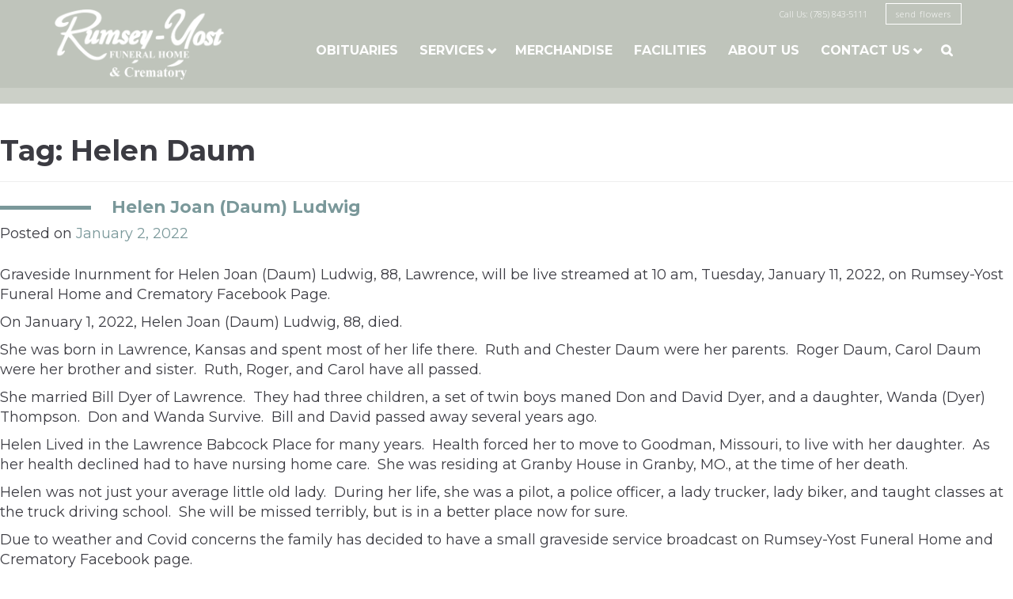

--- FILE ---
content_type: text/html; charset=UTF-8
request_url: https://rumsey-yost.com/tag/helen-daum/
body_size: 8668
content:
<!DOCTYPE html>
<html lang="en-US">
<head>
<meta charset="UTF-8">
<meta name="viewport" content="width=device-width, initial-scale=1">
<link rel="apple-touch-icon" href="" />
<link rel="icon" type="image/png" href="https://rumsey-yost.com/wp-content/uploads/2016/04/favicon.png" />
<link rel="profile" href="http://gmpg.org/xfn/11">
<link rel="pingback" href="https://rumsey-yost.com/xmlrpc.php">
<link rel="stylesheet" href="https://maxcdn.bootstrapcdn.com/font-awesome/4.5.0/css/font-awesome.min.css">
<meta name='robots' content='index, follow, max-image-preview:large, max-snippet:-1, max-video-preview:-1' />
	<style>img:is([sizes="auto" i], [sizes^="auto," i]) { contain-intrinsic-size: 3000px 1500px }</style>
	
	<!-- This site is optimized with the Yoast SEO plugin v26.8 - https://yoast.com/product/yoast-seo-wordpress/ -->
	<title>Helen Daum Archives - Rumsey-Yost Funeral Home &amp; Crematory Inc.</title>
	<link rel="canonical" href="https://rumsey-yost.com/tag/helen-daum/" />
	<meta property="og:locale" content="en_US" />
	<meta property="og:type" content="article" />
	<meta property="og:title" content="Helen Daum Archives - Rumsey-Yost Funeral Home &amp; Crematory Inc." />
	<meta property="og:url" content="https://rumsey-yost.com/tag/helen-daum/" />
	<meta property="og:site_name" content="Rumsey-Yost Funeral Home &amp; Crematory Inc." />
	<meta name="twitter:card" content="summary_large_image" />
	<script type="application/ld+json" class="yoast-schema-graph">{"@context":"https://schema.org","@graph":[{"@type":"CollectionPage","@id":"https://rumsey-yost.com/tag/helen-daum/","url":"https://rumsey-yost.com/tag/helen-daum/","name":"Helen Daum Archives - Rumsey-Yost Funeral Home &amp; Crematory Inc.","isPartOf":{"@id":"https://rumsey-yost.com/#website"},"breadcrumb":{"@id":"https://rumsey-yost.com/tag/helen-daum/#breadcrumb"},"inLanguage":"en-US"},{"@type":"BreadcrumbList","@id":"https://rumsey-yost.com/tag/helen-daum/#breadcrumb","itemListElement":[{"@type":"ListItem","position":1,"name":"Home","item":"https://rumsey-yost.com/"},{"@type":"ListItem","position":2,"name":"Helen Daum"}]},{"@type":"WebSite","@id":"https://rumsey-yost.com/#website","url":"https://rumsey-yost.com/","name":"Rumsey-Yost Funeral Home &amp; Crematory Inc.","description":"","publisher":{"@id":"https://rumsey-yost.com/#organization"},"potentialAction":[{"@type":"SearchAction","target":{"@type":"EntryPoint","urlTemplate":"https://rumsey-yost.com/?s={search_term_string}"},"query-input":{"@type":"PropertyValueSpecification","valueRequired":true,"valueName":"search_term_string"}}],"inLanguage":"en-US"},{"@type":"Organization","@id":"https://rumsey-yost.com/#organization","name":"Rumsey-Yost Funeral Home & Crematory","url":"https://rumsey-yost.com/","logo":{"@type":"ImageObject","inLanguage":"en-US","@id":"https://rumsey-yost.com/#/schema/logo/image/","url":"https://rumsey-yost.com/wp-content/uploads/2016/06/image001.png","contentUrl":"https://rumsey-yost.com/wp-content/uploads/2016/06/image001.png","width":762,"height":216,"caption":"Rumsey-Yost Funeral Home & Crematory"},"image":{"@id":"https://rumsey-yost.com/#/schema/logo/image/"}}]}</script>
	<!-- / Yoast SEO plugin. -->


<link rel='dns-prefetch' href='//fonts.googleapis.com' />
<link rel="alternate" type="application/rss+xml" title="Rumsey-Yost Funeral Home &amp; Crematory Inc. &raquo; Feed" href="https://rumsey-yost.com/feed/" />
<link rel="alternate" type="application/rss+xml" title="Rumsey-Yost Funeral Home &amp; Crematory Inc. &raquo; Comments Feed" href="https://rumsey-yost.com/comments/feed/" />
<link rel="alternate" type="application/rss+xml" title="Rumsey-Yost Funeral Home &amp; Crematory Inc. &raquo; Helen Daum Tag Feed" href="https://rumsey-yost.com/tag/helen-daum/feed/" />
<script type="text/javascript">
/* <![CDATA[ */
window._wpemojiSettings = {"baseUrl":"https:\/\/s.w.org\/images\/core\/emoji\/15.0.3\/72x72\/","ext":".png","svgUrl":"https:\/\/s.w.org\/images\/core\/emoji\/15.0.3\/svg\/","svgExt":".svg","source":{"concatemoji":"https:\/\/rumsey-yost.com\/wp-includes\/js\/wp-emoji-release.min.js?ver=6.7.2"}};
/*! This file is auto-generated */
!function(i,n){var o,s,e;function c(e){try{var t={supportTests:e,timestamp:(new Date).valueOf()};sessionStorage.setItem(o,JSON.stringify(t))}catch(e){}}function p(e,t,n){e.clearRect(0,0,e.canvas.width,e.canvas.height),e.fillText(t,0,0);var t=new Uint32Array(e.getImageData(0,0,e.canvas.width,e.canvas.height).data),r=(e.clearRect(0,0,e.canvas.width,e.canvas.height),e.fillText(n,0,0),new Uint32Array(e.getImageData(0,0,e.canvas.width,e.canvas.height).data));return t.every(function(e,t){return e===r[t]})}function u(e,t,n){switch(t){case"flag":return n(e,"\ud83c\udff3\ufe0f\u200d\u26a7\ufe0f","\ud83c\udff3\ufe0f\u200b\u26a7\ufe0f")?!1:!n(e,"\ud83c\uddfa\ud83c\uddf3","\ud83c\uddfa\u200b\ud83c\uddf3")&&!n(e,"\ud83c\udff4\udb40\udc67\udb40\udc62\udb40\udc65\udb40\udc6e\udb40\udc67\udb40\udc7f","\ud83c\udff4\u200b\udb40\udc67\u200b\udb40\udc62\u200b\udb40\udc65\u200b\udb40\udc6e\u200b\udb40\udc67\u200b\udb40\udc7f");case"emoji":return!n(e,"\ud83d\udc26\u200d\u2b1b","\ud83d\udc26\u200b\u2b1b")}return!1}function f(e,t,n){var r="undefined"!=typeof WorkerGlobalScope&&self instanceof WorkerGlobalScope?new OffscreenCanvas(300,150):i.createElement("canvas"),a=r.getContext("2d",{willReadFrequently:!0}),o=(a.textBaseline="top",a.font="600 32px Arial",{});return e.forEach(function(e){o[e]=t(a,e,n)}),o}function t(e){var t=i.createElement("script");t.src=e,t.defer=!0,i.head.appendChild(t)}"undefined"!=typeof Promise&&(o="wpEmojiSettingsSupports",s=["flag","emoji"],n.supports={everything:!0,everythingExceptFlag:!0},e=new Promise(function(e){i.addEventListener("DOMContentLoaded",e,{once:!0})}),new Promise(function(t){var n=function(){try{var e=JSON.parse(sessionStorage.getItem(o));if("object"==typeof e&&"number"==typeof e.timestamp&&(new Date).valueOf()<e.timestamp+604800&&"object"==typeof e.supportTests)return e.supportTests}catch(e){}return null}();if(!n){if("undefined"!=typeof Worker&&"undefined"!=typeof OffscreenCanvas&&"undefined"!=typeof URL&&URL.createObjectURL&&"undefined"!=typeof Blob)try{var e="postMessage("+f.toString()+"("+[JSON.stringify(s),u.toString(),p.toString()].join(",")+"));",r=new Blob([e],{type:"text/javascript"}),a=new Worker(URL.createObjectURL(r),{name:"wpTestEmojiSupports"});return void(a.onmessage=function(e){c(n=e.data),a.terminate(),t(n)})}catch(e){}c(n=f(s,u,p))}t(n)}).then(function(e){for(var t in e)n.supports[t]=e[t],n.supports.everything=n.supports.everything&&n.supports[t],"flag"!==t&&(n.supports.everythingExceptFlag=n.supports.everythingExceptFlag&&n.supports[t]);n.supports.everythingExceptFlag=n.supports.everythingExceptFlag&&!n.supports.flag,n.DOMReady=!1,n.readyCallback=function(){n.DOMReady=!0}}).then(function(){return e}).then(function(){var e;n.supports.everything||(n.readyCallback(),(e=n.source||{}).concatemoji?t(e.concatemoji):e.wpemoji&&e.twemoji&&(t(e.twemoji),t(e.wpemoji)))}))}((window,document),window._wpemojiSettings);
/* ]]> */
</script>
<style id='wp-emoji-styles-inline-css' type='text/css'>

	img.wp-smiley, img.emoji {
		display: inline !important;
		border: none !important;
		box-shadow: none !important;
		height: 1em !important;
		width: 1em !important;
		margin: 0 0.07em !important;
		vertical-align: -0.1em !important;
		background: none !important;
		padding: 0 !important;
	}
</style>
<link rel='stylesheet' id='wp-block-library-css' href='https://rumsey-yost.com/wp-includes/css/dist/block-library/style.min.css?ver=6.7.2' type='text/css' media='all' />
<style id='classic-theme-styles-inline-css' type='text/css'>
/*! This file is auto-generated */
.wp-block-button__link{color:#fff;background-color:#32373c;border-radius:9999px;box-shadow:none;text-decoration:none;padding:calc(.667em + 2px) calc(1.333em + 2px);font-size:1.125em}.wp-block-file__button{background:#32373c;color:#fff;text-decoration:none}
</style>
<style id='global-styles-inline-css' type='text/css'>
:root{--wp--preset--aspect-ratio--square: 1;--wp--preset--aspect-ratio--4-3: 4/3;--wp--preset--aspect-ratio--3-4: 3/4;--wp--preset--aspect-ratio--3-2: 3/2;--wp--preset--aspect-ratio--2-3: 2/3;--wp--preset--aspect-ratio--16-9: 16/9;--wp--preset--aspect-ratio--9-16: 9/16;--wp--preset--color--black: #000000;--wp--preset--color--cyan-bluish-gray: #abb8c3;--wp--preset--color--white: #ffffff;--wp--preset--color--pale-pink: #f78da7;--wp--preset--color--vivid-red: #cf2e2e;--wp--preset--color--luminous-vivid-orange: #ff6900;--wp--preset--color--luminous-vivid-amber: #fcb900;--wp--preset--color--light-green-cyan: #7bdcb5;--wp--preset--color--vivid-green-cyan: #00d084;--wp--preset--color--pale-cyan-blue: #8ed1fc;--wp--preset--color--vivid-cyan-blue: #0693e3;--wp--preset--color--vivid-purple: #9b51e0;--wp--preset--gradient--vivid-cyan-blue-to-vivid-purple: linear-gradient(135deg,rgba(6,147,227,1) 0%,rgb(155,81,224) 100%);--wp--preset--gradient--light-green-cyan-to-vivid-green-cyan: linear-gradient(135deg,rgb(122,220,180) 0%,rgb(0,208,130) 100%);--wp--preset--gradient--luminous-vivid-amber-to-luminous-vivid-orange: linear-gradient(135deg,rgba(252,185,0,1) 0%,rgba(255,105,0,1) 100%);--wp--preset--gradient--luminous-vivid-orange-to-vivid-red: linear-gradient(135deg,rgba(255,105,0,1) 0%,rgb(207,46,46) 100%);--wp--preset--gradient--very-light-gray-to-cyan-bluish-gray: linear-gradient(135deg,rgb(238,238,238) 0%,rgb(169,184,195) 100%);--wp--preset--gradient--cool-to-warm-spectrum: linear-gradient(135deg,rgb(74,234,220) 0%,rgb(151,120,209) 20%,rgb(207,42,186) 40%,rgb(238,44,130) 60%,rgb(251,105,98) 80%,rgb(254,248,76) 100%);--wp--preset--gradient--blush-light-purple: linear-gradient(135deg,rgb(255,206,236) 0%,rgb(152,150,240) 100%);--wp--preset--gradient--blush-bordeaux: linear-gradient(135deg,rgb(254,205,165) 0%,rgb(254,45,45) 50%,rgb(107,0,62) 100%);--wp--preset--gradient--luminous-dusk: linear-gradient(135deg,rgb(255,203,112) 0%,rgb(199,81,192) 50%,rgb(65,88,208) 100%);--wp--preset--gradient--pale-ocean: linear-gradient(135deg,rgb(255,245,203) 0%,rgb(182,227,212) 50%,rgb(51,167,181) 100%);--wp--preset--gradient--electric-grass: linear-gradient(135deg,rgb(202,248,128) 0%,rgb(113,206,126) 100%);--wp--preset--gradient--midnight: linear-gradient(135deg,rgb(2,3,129) 0%,rgb(40,116,252) 100%);--wp--preset--font-size--small: 13px;--wp--preset--font-size--medium: 20px;--wp--preset--font-size--large: 36px;--wp--preset--font-size--x-large: 42px;--wp--preset--spacing--20: 0.44rem;--wp--preset--spacing--30: 0.67rem;--wp--preset--spacing--40: 1rem;--wp--preset--spacing--50: 1.5rem;--wp--preset--spacing--60: 2.25rem;--wp--preset--spacing--70: 3.38rem;--wp--preset--spacing--80: 5.06rem;--wp--preset--shadow--natural: 6px 6px 9px rgba(0, 0, 0, 0.2);--wp--preset--shadow--deep: 12px 12px 50px rgba(0, 0, 0, 0.4);--wp--preset--shadow--sharp: 6px 6px 0px rgba(0, 0, 0, 0.2);--wp--preset--shadow--outlined: 6px 6px 0px -3px rgba(255, 255, 255, 1), 6px 6px rgba(0, 0, 0, 1);--wp--preset--shadow--crisp: 6px 6px 0px rgba(0, 0, 0, 1);}:where(.is-layout-flex){gap: 0.5em;}:where(.is-layout-grid){gap: 0.5em;}body .is-layout-flex{display: flex;}.is-layout-flex{flex-wrap: wrap;align-items: center;}.is-layout-flex > :is(*, div){margin: 0;}body .is-layout-grid{display: grid;}.is-layout-grid > :is(*, div){margin: 0;}:where(.wp-block-columns.is-layout-flex){gap: 2em;}:where(.wp-block-columns.is-layout-grid){gap: 2em;}:where(.wp-block-post-template.is-layout-flex){gap: 1.25em;}:where(.wp-block-post-template.is-layout-grid){gap: 1.25em;}.has-black-color{color: var(--wp--preset--color--black) !important;}.has-cyan-bluish-gray-color{color: var(--wp--preset--color--cyan-bluish-gray) !important;}.has-white-color{color: var(--wp--preset--color--white) !important;}.has-pale-pink-color{color: var(--wp--preset--color--pale-pink) !important;}.has-vivid-red-color{color: var(--wp--preset--color--vivid-red) !important;}.has-luminous-vivid-orange-color{color: var(--wp--preset--color--luminous-vivid-orange) !important;}.has-luminous-vivid-amber-color{color: var(--wp--preset--color--luminous-vivid-amber) !important;}.has-light-green-cyan-color{color: var(--wp--preset--color--light-green-cyan) !important;}.has-vivid-green-cyan-color{color: var(--wp--preset--color--vivid-green-cyan) !important;}.has-pale-cyan-blue-color{color: var(--wp--preset--color--pale-cyan-blue) !important;}.has-vivid-cyan-blue-color{color: var(--wp--preset--color--vivid-cyan-blue) !important;}.has-vivid-purple-color{color: var(--wp--preset--color--vivid-purple) !important;}.has-black-background-color{background-color: var(--wp--preset--color--black) !important;}.has-cyan-bluish-gray-background-color{background-color: var(--wp--preset--color--cyan-bluish-gray) !important;}.has-white-background-color{background-color: var(--wp--preset--color--white) !important;}.has-pale-pink-background-color{background-color: var(--wp--preset--color--pale-pink) !important;}.has-vivid-red-background-color{background-color: var(--wp--preset--color--vivid-red) !important;}.has-luminous-vivid-orange-background-color{background-color: var(--wp--preset--color--luminous-vivid-orange) !important;}.has-luminous-vivid-amber-background-color{background-color: var(--wp--preset--color--luminous-vivid-amber) !important;}.has-light-green-cyan-background-color{background-color: var(--wp--preset--color--light-green-cyan) !important;}.has-vivid-green-cyan-background-color{background-color: var(--wp--preset--color--vivid-green-cyan) !important;}.has-pale-cyan-blue-background-color{background-color: var(--wp--preset--color--pale-cyan-blue) !important;}.has-vivid-cyan-blue-background-color{background-color: var(--wp--preset--color--vivid-cyan-blue) !important;}.has-vivid-purple-background-color{background-color: var(--wp--preset--color--vivid-purple) !important;}.has-black-border-color{border-color: var(--wp--preset--color--black) !important;}.has-cyan-bluish-gray-border-color{border-color: var(--wp--preset--color--cyan-bluish-gray) !important;}.has-white-border-color{border-color: var(--wp--preset--color--white) !important;}.has-pale-pink-border-color{border-color: var(--wp--preset--color--pale-pink) !important;}.has-vivid-red-border-color{border-color: var(--wp--preset--color--vivid-red) !important;}.has-luminous-vivid-orange-border-color{border-color: var(--wp--preset--color--luminous-vivid-orange) !important;}.has-luminous-vivid-amber-border-color{border-color: var(--wp--preset--color--luminous-vivid-amber) !important;}.has-light-green-cyan-border-color{border-color: var(--wp--preset--color--light-green-cyan) !important;}.has-vivid-green-cyan-border-color{border-color: var(--wp--preset--color--vivid-green-cyan) !important;}.has-pale-cyan-blue-border-color{border-color: var(--wp--preset--color--pale-cyan-blue) !important;}.has-vivid-cyan-blue-border-color{border-color: var(--wp--preset--color--vivid-cyan-blue) !important;}.has-vivid-purple-border-color{border-color: var(--wp--preset--color--vivid-purple) !important;}.has-vivid-cyan-blue-to-vivid-purple-gradient-background{background: var(--wp--preset--gradient--vivid-cyan-blue-to-vivid-purple) !important;}.has-light-green-cyan-to-vivid-green-cyan-gradient-background{background: var(--wp--preset--gradient--light-green-cyan-to-vivid-green-cyan) !important;}.has-luminous-vivid-amber-to-luminous-vivid-orange-gradient-background{background: var(--wp--preset--gradient--luminous-vivid-amber-to-luminous-vivid-orange) !important;}.has-luminous-vivid-orange-to-vivid-red-gradient-background{background: var(--wp--preset--gradient--luminous-vivid-orange-to-vivid-red) !important;}.has-very-light-gray-to-cyan-bluish-gray-gradient-background{background: var(--wp--preset--gradient--very-light-gray-to-cyan-bluish-gray) !important;}.has-cool-to-warm-spectrum-gradient-background{background: var(--wp--preset--gradient--cool-to-warm-spectrum) !important;}.has-blush-light-purple-gradient-background{background: var(--wp--preset--gradient--blush-light-purple) !important;}.has-blush-bordeaux-gradient-background{background: var(--wp--preset--gradient--blush-bordeaux) !important;}.has-luminous-dusk-gradient-background{background: var(--wp--preset--gradient--luminous-dusk) !important;}.has-pale-ocean-gradient-background{background: var(--wp--preset--gradient--pale-ocean) !important;}.has-electric-grass-gradient-background{background: var(--wp--preset--gradient--electric-grass) !important;}.has-midnight-gradient-background{background: var(--wp--preset--gradient--midnight) !important;}.has-small-font-size{font-size: var(--wp--preset--font-size--small) !important;}.has-medium-font-size{font-size: var(--wp--preset--font-size--medium) !important;}.has-large-font-size{font-size: var(--wp--preset--font-size--large) !important;}.has-x-large-font-size{font-size: var(--wp--preset--font-size--x-large) !important;}
:where(.wp-block-post-template.is-layout-flex){gap: 1.25em;}:where(.wp-block-post-template.is-layout-grid){gap: 1.25em;}
:where(.wp-block-columns.is-layout-flex){gap: 2em;}:where(.wp-block-columns.is-layout-grid){gap: 2em;}
:root :where(.wp-block-pullquote){font-size: 1.5em;line-height: 1.6;}
</style>
<link rel='stylesheet' id='rumseyyost-style-css' href='https://rumsey-yost.com/wp-content/themes/rumseyyost/style.css?ver=6.7.2' type='text/css' media='all' />
<link rel='stylesheet' id='tf-compiled-options-rumseyyost-css' href='https://rumsey-yost.com/wp-content/uploads/titan-framework-rumseyyost-css.css?ver=6.7.2' type='text/css' media='all' />
<link rel='stylesheet' id='tf-google-webfont-fauna-one-css' href='//fonts.googleapis.com/css?family=Fauna+One%3Ainherit%2C400&#038;subset=latin%2Clatin-ext&#038;ver=6.7.2' type='text/css' media='all' />
<script type="text/javascript" src="https://rumsey-yost.com/wp-includes/js/jquery/jquery.min.js?ver=3.7.1" id="jquery-core-js"></script>
<script type="text/javascript" src="https://rumsey-yost.com/wp-includes/js/jquery/jquery-migrate.min.js?ver=3.4.1" id="jquery-migrate-js"></script>
<link rel="https://api.w.org/" href="https://rumsey-yost.com/wp-json/" /><link rel="alternate" title="JSON" type="application/json" href="https://rumsey-yost.com/wp-json/wp/v2/tags/5440" /><link rel="EditURI" type="application/rsd+xml" title="RSD" href="https://rumsey-yost.com/xmlrpc.php?rsd" />
<meta name="generator" content="WordPress 6.7.2" />
<link rel="stylesheet" href="https://rumsey-yost.com/wp-content/themes/rumseyyost/css/rumseyyost.css">
</head>

<body class="archive tag tag-helen-daum tag-5440">

<script>
  (function(i,s,o,g,r,a,m){i['GoogleAnalyticsObject']=r;i[r]=i[r]||function(){
  (i[r].q=i[r].q||[]).push(arguments)},i[r].l=1*new Date();a=s.createElement(o),
  m=s.getElementsByTagName(o)[0];a.async=1;a.src=g;m.parentNode.insertBefore(a,m)
  })(window,document,'script','https://www.google-analytics.com/analytics.js','ga');

  ga('create', 'UA-78893976-1', 'auto');
  ga('send', 'pageview');

</script>

<div id="page" class="hfeed site">
	<a class="skip-link screen-reader-text" href="#content">Skip to content</a>

	<header id="masthead" class="site-header" role="banner">
		<div class="maxwidth fix">
			<div class="site-branding left">
				<a href="https://rumsey-yost.com/" rel="home"><img src="https://rumsey-yost.com/wp-content/uploads/2016/05/RumseyYostSiteLogo.png"/></a>
			</div><!-- .site-branding -->

			<div id="nav_wrap">
				<div id="contact-flowers">
					<span class="call">Call Us: (785) 843-5111</span>
					<a href="https://www.englewoodflorist.net/for-the-memorial-service/cat2210017" class="flowers" target="_blank">send flowers</a>
				</div><!-- .contact-flowers -->

				<nav id="site-navigation" class="main-navigation" role="navigation">
					<button class="menu-toggle" aria-controls="primary-menu" aria-expanded="false"><i class="fa fa-navicon"></i></button>
					<div class="menu-menu-1-container"><ul id="primary-menu" class="menu"><li id="menu-item-3313" class="menu-item menu-item-type-post_type menu-item-object-page menu-item-3313"><a href="https://rumsey-yost.com/obituaries/">Obituaries</a></li>
<li id="menu-item-3353" class="menu-item menu-item-type-custom menu-item-object-custom menu-item-has-children menu-item-3353"><a>Services</a>
<ul class="sub-menu">
	<li id="menu-item-3340" class="menu-item menu-item-type-post_type menu-item-object-our_services menu-item-3340"><a href="https://rumsey-yost.com/our_services/service-1/">Service Packages</a></li>
	<li id="menu-item-3336" class="menu-item menu-item-type-post_type menu-item-object-our_services menu-item-3336"><a href="https://rumsey-yost.com/our_services/creamation/">Cremation</a></li>
	<li id="menu-item-3545" class="menu-item menu-item-type-post_type menu-item-object-our_services menu-item-3545"><a href="https://rumsey-yost.com/our_services/veterens/">Veterans</a></li>
	<li id="menu-item-3338" class="menu-item menu-item-type-post_type menu-item-object-our_services menu-item-3338"><a href="https://rumsey-yost.com/our_services/green-funerals/">Green/Natural Funeral &#038; Burial</a></li>
	<li id="menu-item-3339" class="menu-item menu-item-type-post_type menu-item-object-our_services menu-item-3339"><a href="https://rumsey-yost.com/our_services/grief-support/">Grief Support</a></li>
	<li id="menu-item-3337" class="menu-item menu-item-type-post_type menu-item-object-our_services menu-item-3337"><a href="https://rumsey-yost.com/our_services/funeral-pre-arrangement/">Funeral Pre-Arrangement</a></li>
</ul>
</li>
<li id="menu-item-3335" class="menu-item menu-item-type-post_type menu-item-object-page menu-item-3335"><a href="https://rumsey-yost.com/merchandise/">Merchandise</a></li>
<li id="menu-item-3357" class="menu-item menu-item-type-post_type menu-item-object-page menu-item-3357"><a href="https://rumsey-yost.com/facilities/">Facilities</a></li>
<li id="menu-item-3280" class="menu-item menu-item-type-post_type menu-item-object-page menu-item-3280"><a href="https://rumsey-yost.com/about/">About Us</a></li>
<li id="menu-item-3287" class="menu-item menu-item-type-post_type menu-item-object-page menu-item-has-children menu-item-3287"><a href="https://rumsey-yost.com/contact-us/">Contact Us</a>
<ul class="sub-menu">
	<li id="menu-item-3288" class="menu-item menu-item-type-post_type menu-item-object-page menu-item-3288"><a href="https://rumsey-yost.com/contact-us/death-certificate-form/">Vital Record and Obituary</a></li>
</ul>
</li>
<li id="menu-item-3309" class="search menu-item menu-item-type-custom menu-item-object-custom menu-item-3309"><a></a></li>
</ul></div>					<div id="search_toggle"><i class="fa fa-close"></i><form action="/" method="get" class="search-form">
	<label for="search"></label>
	<input type="text" name="s" id="search" placeholder="Search Obituaries" value="" />
	<button type="submit" id="submit-search" alt="Search"><i class="fa fa-search"></i></button>
</form></div>
				</nav><!-- #site-navigation -->

			</div>
		</div>
	</header><!-- #masthead -->

	<div id="content" class="site-content fix">

	<div id="primary" class="content-area">
		<main id="main" class="site-main" role="main">

		
			<header class="page-header">
				<h1 class="page-title">Tag: <span>Helen Daum</span></h1>			</header><!-- .page-header -->

						
				
<article id="post-7477" class="post-7477 post type-post status-publish format-standard hentry category-obituaries tag-daum tag-helen-daum tag-helen-joan-ludwig tag-helen-ludwig tag-ludwig">
	<header class="entry-header">
		<h2 class="entry-title"><a href="https://rumsey-yost.com/2022/01/helen-joan-daum-ludwig/" rel="bookmark">Helen Joan (Daum) Ludwig</a></h2>
				<div class="entry-meta">
			<span class="posted-on">Posted on <a href="https://rumsey-yost.com/2022/01/helen-joan-daum-ludwig/" rel="bookmark"><time class="entry-date published" datetime="2022-01-02T15:22:17-06:00">January 2, 2022</time><time class="updated" datetime="2022-01-09T14:55:05-06:00">January 9, 2022</time></a></span><span class="byline"> by <span class="author vcard"><a class="url fn n" href="https://rumsey-yost.com/author/rumseyyost/">RumseyYost</a></span></span>		</div><!-- .entry-meta -->
			</header><!-- .entry-header -->

	<div class="entry-content">
		<p>Graveside Inurnment for Helen Joan (Daum) Ludwig, 88, Lawrence, will be live streamed at 10 am, Tuesday, January 11, 2022, on Rumsey-Yost Funeral Home and Crematory Facebook Page.</p>
<p>On January 1, 2022, Helen Joan (Daum) Ludwig, 88, died.</p>
<p>She was born in Lawrence, Kansas and spent most of her life there.  Ruth and Chester Daum were her parents.  Roger Daum, Carol Daum were her brother and sister.  Ruth, Roger, and Carol have all passed.</p>
<p>She married Bill Dyer of Lawrence.  They had three children, a set of twin boys maned Don and David Dyer, and a daughter, Wanda (Dyer) Thompson.  Don and Wanda Survive.  Bill and David passed away several years ago.</p>
<p>Helen Lived in the Lawrence Babcock Place for many years.  Health forced her to move to Goodman, Missouri, to live with her daughter.  As her health declined had to have nursing home care.  She was residing at Granby House in Granby, MO., at the time of her death.</p>
<p>Helen was not just your average little old lady.  During her life, she was a pilot, a police officer, a lady trucker, lady biker, and taught classes at the truck driving school.  She will be missed terribly, but is in a better place now for sure.</p>
<p>Due to weather and Covid concerns the family has decided to have a small graveside service broadcast on Rumsey-Yost Funeral Home and Crematory Facebook page.</p>

			</div><!-- .entry-content -->

	<footer class="entry-footer">
		<span class="cat-links">Posted in <a href="https://rumsey-yost.com/category/obituaries/" rel="category tag">Obituaries</a></span><span class="tags-links">Tagged <a href="https://rumsey-yost.com/tag/daum/" rel="tag">Daum</a>, <a href="https://rumsey-yost.com/tag/helen-daum/" rel="tag">Helen Daum</a>, <a href="https://rumsey-yost.com/tag/helen-joan-ludwig/" rel="tag">Helen Joan Ludwig</a>, <a href="https://rumsey-yost.com/tag/helen-ludwig/" rel="tag">Helen Ludwig</a>, <a href="https://rumsey-yost.com/tag/ludwig/" rel="tag">Ludwig</a></span><span class="comments-link"><a href="https://rumsey-yost.com/2022/01/helen-joan-daum-ludwig/#comments">1 Comment</a></span>	</footer><!-- .entry-footer -->
</article><!-- #post-## -->

			
			
		
		</main><!-- #main -->
	</div><!-- #primary -->


<div id="secondary" class="widget-area" role="complementary">
	<aside id="text-6" class="widget widget_text"><h2 class="widget-title">Send Flowers</h2>			<div class="textwidget"><div class="sidebar_link">
	<a href="https://www.englewoodflorist.net/sympathy">
		<h3>Send Flowers from Englewood Florist</h3>
		<img src="https://rumsey-yost.com/wp-content/uploads/2016/04/Send_Flowers_3.png"/>
	</a>
</div></div>
		</aside><aside id="text-7" class="widget widget_text"><h2 class="widget-title">Grief Counseling</h2>			<div class="textwidget"><div class="sidebar_link">
	<a href="http://rumseyyost.wpengine.com/our_services/grief-support/">
		<h3>Grief Counseling & Support</h3>
		<img src="https://rumsey-yost.com/wp-content/uploads/2016/04/Grief_Counseling.png"/>
	</a>
</div></div>
		</aside><aside id="text-9" class="widget widget_text"><h2 class="widget-title">LJ World Obits Link</h2>			<div class="textwidget"><div class="sidebar_link">
	<a href="http://www2.ljworld.com/obituaries/">
		<h3></h3>
		<img src="https://rumsey-yost.com/wp-content/uploads/2016/04/LJWorld_obits.png"/>
	</a>
</div></div>
		</aside><aside id="custom_html-2" class="widget_text widget widget_custom_html"><div class="textwidget custom-html-widget"><a border="0" target="_blank" href="https://secure.lendingusa.com/secure/credit_app.aspx?lm=1&indie=tRV3&iframe=2&aid=iSjwszKQcJrM%2BWj1xupDLg%3D%3D&pid=41710"> <img alt="Banner" border="0" src="https://portal.lendingusa.com/images/portal-logo.svg"/></a></div></aside>		<div id="upcoming_services">
		<h2>Recent Obituaries</h2>
		<ul class="funeral_schedule">
			
				<li class="funeral fix">
					<div class="image left"><a href="https://rumsey-yost.com/2026/01/melvin-wayne-goin/">
													<img src="https://rumsey-yost.com/wp-content/uploads/2026/01/Goin.jpeg" />
											</a></div>
					<div class="info right">
						<a href="https://rumsey-yost.com/2026/01/melvin-wayne-goin/"><h3>Melvin Wayne Goin</h3></a>
						 <div class="life">1946 - 2026</div> 						 <div class="service"><strong>Service</strong><br/>Sat, Jan 31 3:00 pm</div> 					</div>
				</li>

			
				<li class="funeral fix">
					<div class="image left"><a href="https://rumsey-yost.com/2026/01/mona-hargadine/">
													<img src="https://rumsey-yost.com/wp-content/uploads/2026/01/IMG_2917.jpeg" />
											</a></div>
					<div class="info right">
						<a href="https://rumsey-yost.com/2026/01/mona-hargadine/"><h3>Mona Hargadine</h3></a>
						 <div class="life">1949~2026</div> 						 <div class="service"><strong>Service</strong><br/>Thu, Jan 29 10:00 am</div> 					</div>
				</li>

			
				<li class="funeral fix">
					<div class="image left"><a href="https://rumsey-yost.com/2026/01/leslie-eugene-christenson/">
													<img src="https://rumsey-yost.com/wp-content/uploads/2016/04/Default_Obituary_Photo_4.jpg"?>
											</a></div>
					<div class="info right">
						<a href="https://rumsey-yost.com/2026/01/leslie-eugene-christenson/"><h3>Leslie Eugene Christenson</h3></a>
						 <div class="life">1934~2026</div> 											</div>
				</li>

			
				<li class="funeral fix">
					<div class="image left"><a href="https://rumsey-yost.com/2026/01/betty-darlene-nichols/">
													<img src="https://rumsey-yost.com/wp-content/uploads/2026/01/image000000.jpeg" />
											</a></div>
					<div class="info right">
						<a href="https://rumsey-yost.com/2026/01/betty-darlene-nichols/"><h3>Betty Darlene Nichols</h3></a>
						 <div class="life">1947~2026</div> 						 <div class="service"><strong>Service</strong><br/>Wed, Jan 28 11:00 am</div> 					</div>
				</li>

			
				<li class="funeral fix">
					<div class="image left"><a href="https://rumsey-yost.com/2026/01/donald-dean-don-plummer/">
													<img src="https://rumsey-yost.com/wp-content/uploads/2016/04/Default_Obituary_Photo_4.jpg"?>
											</a></div>
					<div class="info right">
						<a href="https://rumsey-yost.com/2026/01/donald-dean-don-plummer/"><h3>Donald Dean &#8220;Don&#8221; Plummer</h3></a>
						 <div class="life">1934 - 2026</div> 											</div>
				</li>

			
				<li class="funeral fix">
					<div class="image left"><a href="https://rumsey-yost.com/2026/01/david-lee-nordlund/">
													<img src="https://rumsey-yost.com/wp-content/uploads/2026/01/Nordlund-Pic-2-scaled-e1769022589374.jpg" />
											</a></div>
					<div class="info right">
						<a href="https://rumsey-yost.com/2026/01/david-lee-nordlund/"><h3>David Lee Nordlund</h3></a>
						 <div class="life">1933~2026</div> 						 <div class="service"><strong>Service</strong><br/>Sat, Jan 31 11:00 am</div> 					</div>
				</li>

					</ul>
		<div class="view_all"><a href="/obituaries" class="button">View All Obituaries</a></div>
	</div>

</div><!-- #secondary -->

	</div><!-- #content -->

	<footer id="colophon" class="site-footer" role="contentinfo">
		<div class="container-fluid">
			<div class="col-sm-3">
				<h3>Resources</h3>
				<ul>
<li><a href="/resources/#florists">Florists</a></li>
<li><a href="/resources/#hotels">Hotels</a></li>
<li><a href="/resources/#cemeteries">Cemeteries</a></li>
</ul>
			</div>
			<div class="col-sm-3">
				<h3>Associations</h3>
				<ul>
<li><a href="http://www.nfda.org/" target="_blank">National Funeral Directors Association</a></li>
<li><a href="http://www.ksfda.org/" target="_blank">Kansas Funeral Directors Association</a></li>
<li><a href="http://www.cremationassociation.org/" target="_blank">Cremation Association of North America</a></li>
</ul>
			</div>
			<div class="col-sm-3">
				<h3>Affiliations</h3>
				<ul>
<li><a href="http://www.cem.va.gov/" target="_blank">United States Department of Veterans Affairs</a></li>
<li><a href="http://www.cem.va.gov/cems/nchp/leavenworth.asp" target="_blank">Leavenworth National Cemetery</a></li>
<li><a href="http://members.lawrencechamber.com/list/member/rumsey-yost-funeral-home-and-crematory-lawrence-2355" target="_blank">Lawrence KS Chamber of Commerce</a></li>
</ul>
			</div>
			<div class="col-sm-3">
				<h3>Contact Us</h3>
				<p>601 Indiana Street<br />
Lawrence KS 66044</p>
<p>Phone: 785-843-5111</p>
<p>Toll Free: (800) 369-8858</p>
<p>Fax: (785) 842-0116</p>
			</div>
		</div>
		<div class="site-info">
			&copy;2022  Rumsey-Yost Funeral Home & Crematory All Rights Reserved.		</div><!-- .site-info -->
	</footer><!-- #colophon -->
</div><!-- #page -->

<script type="text/javascript" src="https://rumsey-yost.com/wp-content/themes/rumseyyost/js/navigation.js?ver=20120206" id="rumseyyost-navigation-js"></script>
<script type="text/javascript" src="https://rumsey-yost.com/wp-content/themes/rumseyyost/js/skip-link-focus-fix.js?ver=20130115" id="rumseyyost-skip-link-focus-fix-js"></script>
<script type="text/javascript" src="https://rumsey-yost.com/wp-content/themes/rumseyyost/bower_components/bxslider-4/src/js/jquery.bxslider.js?ver=20130115" id="bx-slider-js"></script>
<script type="text/javascript" src="https://rumsey-yost.com/wp-content/themes/rumseyyost/js/rumseyyost.min.js?ver=20130115" id="rumseyyost-custom-js-js"></script>

</body>
</html>


--- FILE ---
content_type: text/css
request_url: https://rumsey-yost.com/wp-content/themes/rumseyyost/css/rumseyyost.css
body_size: 5343
content:
@charset "UTF-8";
/*---------------------------------------------------
  SASS Elements 0.1
  ---------------------------------------------------
  A set of useful SASS mixins by jordanlenon (www.jordanlenon.com)
  Developed based on lesselements.com
---------------------------------------------------*/
@import url(../bower_components/bootstrap/dist/css/bootstrap.min.css);
@import url(https://fonts.googleapis.com/css?family=Montserrat:700,400|Open+Sans:300);
.maxwidth, body.page.home #slideshow .bx-wrapper .bx-viewport .slides .slide .slide_inside .content_wrap .slide_content, body.page #content, body.single #content, body.search-results #content, footer#colophon .container-fluid {
  max-width: 1150px;
  margin: 0 auto; }

.monty, h1, h2, h3, header#masthead .main-navigation, #obituary_list nav a {
  font-family: "Montserrat", sans-serif;
  font-weight: 700; }

.montynormal, body, footer#colophon .container-fluid h3 {
  font-family: "Montserrat", sans-serif;
  font-weight: 400; }

.open, header#masthead #contact-flowers, header#masthead .main-navigation #search_toggle form.search-form input#search, body.page.home #slideshow .bx-wrapper .bx-viewport .slides .slide .slide_inside .content_wrap .slide_content p, body.page.home #slideshow .bx-wrapper .bx-viewport .slides .slide .slide_inside .content_wrap .slide_content a.button, body.page.home #about p, body.page.home #funeral_services ul.services_list li p, #obituary_list .obituary .info .life, body.single .entry-meta .life, #upcoming_services ul.funeral_schedule li.funeral .info .life, footer#colophon {
  font-family: "Open Sans", "Helvetica Neue", Arial, sans-serif;
  font-weight: light;
  font-weight: 300; }

.serif, #obituary_list .obituary .info .text, body.single .entry-content, body.single #comments.comments-area .instructions {
  font-family: "Times New Roman", Georgia, Cambria, serif; }

* {
  margin: 0;
  padding: 0;
  box-sizing: border-box; }

body {
  background: #fff;
  color: #3b3b42;
  font-size: 18px;
  position: relative; }
  body #page {
    opacity: 0; }

h1, h2, h3 {
  color: #3b3b42; }

h2 {
  position: relative;
  padding-left: 11%;
  font-size: 1.2em; }
  h2::before {
    content: "";
    width: 9%;
    height: 0;
    border-bottom: 5px solid #7a989a;
    position: absolute;
    left: 0;
    top: 10px; }

a, a:link, a:visited {
  color: #7a989a;
  -webkit-transition: all 0.3s ease-out;
  -moz-transition: all 0.3s ease-out;
  -o-transition: all 0.3s ease-out;
  transition: all 0.3s ease-out; }
  a:hover, a:link:hover, a:visited:hover {
    text-decoration: none;
    color: #3b3b42; }

.right {
  float: right; }

.left {
  float: left; }

.inline-block {
  display: inline-block; }

.fix:after {
  content: "";
  display: table;
  clear: both; }

header#masthead {
  position: relative;
  width: 100%;
  background: #bfc4bb;
  border-bottom: 20px solid #ccd0c8;
  z-index: 9999;
  padding: 10px 3%; }
  header#masthead .site-branding {
    display: inline-block; }
    @media only screen and (min-width: 600px) and (max-width: 774px) {
      header#masthead .site-branding {
        display: block;
        text-align: center;
        width: 100%;
        float: none; } }
    header#masthead .site-branding a img {
      width: 100%;
      max-width: 220px; }
      @media only screen and (max-width: 860px) {
        header#masthead .site-branding a img {
          max-width: 140px; } }
      @media only screen and (min-width: 861px) and (max-width: 1050px) {
        header#masthead .site-branding a img {
          max-width: 160px; } }
      @media only screen and (min-width: 1051px) and (max-width: 1100px) {
        header#masthead .site-branding a img {
          max-width: 180px; } }
  header#masthead .menu-toggle {
    color: white;
    text-shadow: none;
    border: 1px solid white;
    -webkit-border-radius: 0;
    -moz-border-radius: 0;
    border-radius: 0;
    padding: 0.4em 1em;
    box-shadow: none;
    background: transparent;
    position: absolute;
    right: 2%;
    top: 20px; }
  header#masthead #nav_wrap {
    display: inline-block;
    float: right; }
    @media only screen and (max-width: 774px) {
      header#masthead #nav_wrap {
        display: block;
        float: none;
        width: 100%; } }
  header#masthead #contact-flowers {
    text-align: right;
    font-size: 0.6em;
    color: white; }
    @media only screen and (max-width: 774px) {
      header#masthead #contact-flowers {
        display: none; } }
    header#masthead #contact-flowers span.call {
      margin-right: 20px; }
    header#masthead #contact-flowers a.flowers {
      background: transparent;
      color: white;
      padding: 5px 12px;
      text-transform: lowercase;
      letter-spacing: 1px;
      border: 1px solid white;
      -webkit-transition: all 0.3s ease-out;
      -moz-transition: all 0.3s ease-out;
      -o-transition: all 0.3s ease-out;
      transition: all 0.3s ease-out;
      text-decoration: none; }
      header#masthead #contact-flowers a.flowers:hover {
        background: #7a989a;
        text-decoration: none; }
  header#masthead .main-navigation {
    display: inline-block;
    width: auto;
    clear: none;
    text-transform: uppercase;
    margin-top: 25px; }
    header#masthead .main-navigation ul.nav-menu li {
      float: none;
      display: inline-block; }
      header#masthead .main-navigation ul.nav-menu li.menu-item {
        margin: 0 8px; }
        @media screen and (max-width: 990px) {
          header#masthead .main-navigation ul.nav-menu li.menu-item {
            margin: 0; } }
        header#masthead .main-navigation ul.nav-menu li.menu-item a {
          color: white;
          padding: 3px;
          font-size: 16px;
          -webkit-transition: all 0.3s ease-out;
          -moz-transition: all 0.3s ease-out;
          -o-transition: all 0.3s ease-out;
          transition: all 0.3s ease-out;
          text-decoration: none; }
          @media screen and (max-width: 1100px) {
            header#masthead .main-navigation ul.nav-menu li.menu-item a {
              font-size: 14px; } }
          @media screen and (max-width: 990px) {
            header#masthead .main-navigation ul.nav-menu li.menu-item a {
              font-size: 13px; } }
          header#masthead .main-navigation ul.nav-menu li.menu-item a:hover {
            text-decoration: none;
            text-shadow: 1px 1px 5px rgba(0, 0, 0, 0.4); }
      header#masthead .main-navigation ul.nav-menu li.search {
        font-family: "FontAwesome"; }
        header#masthead .main-navigation ul.nav-menu li.search:hover {
          cursor: pointer; }
      header#masthead .main-navigation ul.nav-menu li.menu-item-has-children {
        padding-right: 12px;
        position: relative; }
        header#masthead .main-navigation ul.nav-menu li.menu-item-has-children::after {
          content: "";
          position: absolute;
          right: 0;
          top: 6px;
          color: white;
          font-family: "FontAwesome";
          font-size: 12px; }
      header#masthead .main-navigation ul.nav-menu li ul.sub-menu {
        top: 1em;
        padding: 0.5em 0 0;
        box-shadow: none; }
        header#masthead .main-navigation ul.nav-menu li ul.sub-menu li {
          background: #a5ad9f;
          margin: 0;
          border-right: 2px solid white;
          border-left: 2px solid white;
          display: block; }
          header#masthead .main-navigation ul.nav-menu li ul.sub-menu li:first-of-type {
            border-top: 2px solid white; }
            header#masthead .main-navigation ul.nav-menu li ul.sub-menu li:first-of-type a {
              padding-top: 12px; }
          header#masthead .main-navigation ul.nav-menu li ul.sub-menu li:last-of-type {
            border-bottom: 2px solid white; }
            header#masthead .main-navigation ul.nav-menu li ul.sub-menu li:last-of-type a {
              padding-bottom: 12px; }
          header#masthead .main-navigation ul.nav-menu li ul.sub-menu li a {
            font-size: 13px;
            padding: 6px 0 3px 10px;
            text-decoration: none;
            margin: 0; }
            header#masthead .main-navigation ul.nav-menu li ul.sub-menu li a:hover {
              text-shadow: none;
              padding-left: 20px; }
    header#masthead .main-navigation.toggled {
      width: 100%;
      display: block;
      margin-top: 0;
      background: #bfc4bb; }
      header#masthead .main-navigation.toggled ul#primary-menu {
        text-align: center;
        width: 100%; }
        header#masthead .main-navigation.toggled ul#primary-menu li {
          display: block;
          line-height: 1.5em; }
          header#masthead .main-navigation.toggled ul#primary-menu li a {
            font-size: 16px; }
          header#masthead .main-navigation.toggled ul#primary-menu li ul.sub-menu {
            position: relative;
            padding: 0;
            display: block;
            float: none;
            left: 0;
            top: 0; }
            header#masthead .main-navigation.toggled ul#primary-menu li ul.sub-menu li {
              border: none !important;
              background: transparent;
              text-align: center; }
              header#masthead .main-navigation.toggled ul#primary-menu li ul.sub-menu li a {
                width: 100%;
                padding: 0;
                font-size: 12px; }
    header#masthead .main-navigation #search_toggle {
      display: none;
      font-size: 16px; }
      header#masthead .main-navigation #search_toggle form.search-form {
        display: inline-block; }
        header#masthead .main-navigation #search_toggle form.search-form input#search {
          -webkit-border-radius: 0;
          -moz-border-radius: 0;
          border-radius: 0;
          border: none;
          box-shadow: none;
          background: transparent;
          color: white;
          border-bottom: 2px solid white;
          width: 250px;
          text-transform: capitalize; }
          header#masthead .main-navigation #search_toggle form.search-form input#search::-webkit-input-placeholder {
            color: white; }
          header#masthead .main-navigation #search_toggle form.search-form input#search:-moz-placeholder {
            color: white; }
          header#masthead .main-navigation #search_toggle form.search-form input#search::-moz-placeholder {
            color: white; }
          header#masthead .main-navigation #search_toggle form.search-form input#search:-ms-input-placeholder {
            color: white; }
          header#masthead .main-navigation #search_toggle form.search-form input#search:focus {
            outline: none; }
        header#masthead .main-navigation #search_toggle form.search-form button#submit-search {
          background: transparent;
          box-shadow: none;
          border: 1px solid white;
          -webkit-border-radius: 0;
          -moz-border-radius: 0;
          border-radius: 0;
          color: white;
          text-shadow: none;
          -webkit-transition: all 0.3s ease-out;
          -moz-transition: all 0.3s ease-out;
          -o-transition: all 0.3s ease-out;
          transition: all 0.3s ease-out; }
          header#masthead .main-navigation #search_toggle form.search-form button#submit-search:hover {
            background: white;
            color: #a5ad9f; }
      header#masthead .main-navigation #search_toggle i.fa-close {
        color: white; }
        header#masthead .main-navigation #search_toggle i.fa-close:hover {
          cursor: pointer; }

body.page.home {
  color: #9fa0a3; }
  body.page.home header#masthead {
    background: transparent;
    background: -moz-linear-gradient(top, rgba(0, 0, 0, 0.4) 0%, transparent 100%);
    background: -webkit-gradient(linear, left bottom, color-stop(0%, rgba(0, 0, 0, 0.4)), color-stop(100%, transparent));
    background: -webkit-linear-gradient(top, rgba(0, 0, 0, 0.4) 0%, transparent 100%);
    background: -o-linear-gradient(top, rgba(0, 0, 0, 0.4) 0%, transparent 100%);
    background: -ms-linear-gradient(top, rgba(0, 0, 0, 0.4) 0%, transparent 100%);
    background: linear-gradient(to bottom, rgba(0, 0, 0, 0.4) 0%, transparent 100%);
    filter: progid:DXImageTransform.Microsoft.gradient(startColorstr='#66000000', endColorstr='#00000000',GradientType=0);
    box-shadow: none;
    position: absolute;
    border-bottom: none; }
  body.page.home #content {
    width: 100%;
    max-width: 100%;
    margin: 0; }
  body.page.home #slideshow {
    position: relative;
    width: 100%;
    height: 90vh;
    color: white;
    text-align: center; }
    body.page.home #slideshow .bx-wrapper {
      position: absolute;
      width: 100%;
      height: 100%; }
      body.page.home #slideshow .bx-wrapper .bx-viewport {
        height: 100%; }
        body.page.home #slideshow .bx-wrapper .bx-viewport .slides .slide {
          width: 100%;
          height: 90vh;
          background-size: cover; }
          body.page.home #slideshow .bx-wrapper .bx-viewport .slides .slide .slide_inside {
            display: table;
            position: relative;
            height: 100%;
            width: 100%; }
            body.page.home #slideshow .bx-wrapper .bx-viewport .slides .slide .slide_inside .content_wrap {
              display: table-cell;
              vertical-align: middle; }
              body.page.home #slideshow .bx-wrapper .bx-viewport .slides .slide .slide_inside .content_wrap .slide_content {
                width: 90%;
                margin: 0 auto;
                text-shadow: 1px 2px 6px rgba(0, 0, 0, 0.3); }
                body.page.home #slideshow .bx-wrapper .bx-viewport .slides .slide .slide_inside .content_wrap .slide_content h1 {
                  font-size: 6em;
                  color: white; }
                  @media only screen and (min-width: 751px) and (max-width: 800px) {
                    body.page.home #slideshow .bx-wrapper .bx-viewport .slides .slide .slide_inside .content_wrap .slide_content h1 {
                      font-size: 4.5em; } }
                  @media only screen and (min-width: 376px) and (max-width: 750px) {
                    body.page.home #slideshow .bx-wrapper .bx-viewport .slides .slide .slide_inside .content_wrap .slide_content h1 {
                      font-size: 3em; } }
                  @media only screen and (max-width: 375px) {
                    body.page.home #slideshow .bx-wrapper .bx-viewport .slides .slide .slide_inside .content_wrap .slide_content h1 {
                      font-size: 2em; } }
                body.page.home #slideshow .bx-wrapper .bx-viewport .slides .slide .slide_inside .content_wrap .slide_content p {
                  font-size: 1.2em;
                  max-width: 720px;
                  margin: 0 auto; }
                body.page.home #slideshow .bx-wrapper .bx-viewport .slides .slide .slide_inside .content_wrap .slide_content a.button {
                  background: transparent;
                  border: 2px solid white;
                  color: white;
                  text-decoration: none;
                  padding: 6px 12px;
                  -webkit-transition: all 0.3s ease-out;
                  -moz-transition: all 0.3s ease-out;
                  -o-transition: all 0.3s ease-out;
                  transition: all 0.3s ease-out;
                  display: inline-block;
                  margin-top: 1em;
                  font-size: 0.9em; }
                  body.page.home #slideshow .bx-wrapper .bx-viewport .slides .slide .slide_inside .content_wrap .slide_content a.button:hover {
                    background: #7a989a;
                    text-decoration: none; }
      body.page.home #slideshow .bx-wrapper .bx-controls {
        position: absolute;
        bottom: 2%;
        z-index: 999;
        width: 100%;
        text-align: center; }
        body.page.home #slideshow .bx-wrapper .bx-controls .bx-pager-item {
          display: inline-block;
          margin: 0 5px; }
          body.page.home #slideshow .bx-wrapper .bx-controls .bx-pager-item a.bx-pager-link {
            width: 15px;
            height: 15px;
            overflow: hidden;
            background: white;
            opacity: 0.3;
            -webkit-border-radius: 100%;
            -moz-border-radius: 100%;
            border-radius: 100%;
            display: block;
            text-indent: -9999em;
            -webkit-transition: all 0.3s ease-out;
            -moz-transition: all 0.3s ease-out;
            -o-transition: all 0.3s ease-out;
            transition: all 0.3s ease-out; }
            body.page.home #slideshow .bx-wrapper .bx-controls .bx-pager-item a.bx-pager-link:hover, body.page.home #slideshow .bx-wrapper .bx-controls .bx-pager-item a.bx-pager-link.active {
              opacity: 1; }
  body.page.home #about {
    border-top: 20px solid #a5babb;
    padding: 100px 0; }
    body.page.home #about h2 {
      margin-bottom: 2em; }
    body.page.home #about h3 {
      padding-left: 11%;
      font-size: 26px; }
    body.page.home #about p {
      padding-left: 11%;
      margin: 2em auto; }
    body.page.home #about .link {
      display: block;
      text-align: center;
      margin-bottom: 3em; }
      body.page.home #about .link a.button {
        display: inline-block;
        border: 2px solid #7a989a;
        color: #7a989a;
        -webkit-transition: all 0.3s ease-out;
        -moz-transition: all 0.3s ease-out;
        -o-transition: all 0.3s ease-out;
        transition: all 0.3s ease-out;
        text-decoration: none;
        background: transparent;
        padding: 0.3em 1em; }
        body.page.home #about .link a.button:hover {
          color: white;
          background: #7a989a;
          text-decoration: none; }
    body.page.home #about .facility-collage {
      width: 100%;
      padding: 0;
      position: relative;
      height: 500px; }
      body.page.home #about .facility-collage .block {
        position: absolute;
        background-size: cover;
        background-position: center center; }
      body.page.home #about .facility-collage .image-1 {
        width: 50%;
        left: 0;
        height: 100%; }
      body.page.home #about .facility-collage .image-2 {
        width: 49%;
        height: 49.5%;
        right: 0;
        top: 0; }
      body.page.home #about .facility-collage .image-3 {
        width: 49%;
        height: 49.5%;
        right: 0;
        bottom: 0; }
  body.page.home #funeral_services {
    background: #bfc4bb;
    padding: 100px 0;
    color: #f2f3f2;
    border-top: 20px solid #ccd0c8;
    text-align: center;
    position: relative;
    background-size: cover;
    background-position: center center; }
    body.page.home #funeral_services .overlay {
      position: absolute;
      width: 100%;
      height: 100%;
      top: 0;
      left: 0;
      opacity: 0.7;
      background: #a5ad9f; }
    body.page.home #funeral_services .section_content {
      position: relative;
      z-index: 3; }
    body.page.home #funeral_services h1 {
      color: white; }
    body.page.home #funeral_services ul.services_list {
      list-style: none;
      padding: 0;
      margin: 0 auto;
      width: 100%;
      max-width: 1200px; }
      body.page.home #funeral_services ul.services_list li {
        display: inline-block;
        width: 90%;
        max-width: 320px;
        vertical-align: top;
        margin: 20px 3% 40px; }
        body.page.home #funeral_services ul.services_list li h3 {
          color: #f2f3f2; }
          body.page.home #funeral_services ul.services_list li h3::after {
            content: "";
            width: 30%;
            display: block;
            height: 0;
            margin: 1em auto;
            border-bottom: 5px solid #7e8a76; }
        body.page.home #funeral_services ul.services_list li p {
          text-align: justify;
          font-size: 14px;
          margin-bottom: 1em;
          height: 130px; }
        body.page.home #funeral_services ul.services_list li a.button {
          -webkit-transition: all 0.3s ease-out;
          -moz-transition: all 0.3s ease-out;
          -o-transition: all 0.3s ease-out;
          transition: all 0.3s ease-out;
          border: 2px solid #f2f3f2;
          color: #f2f3f2;
          padding: 6px 12px;
          text-decoration: none;
          background: transparent;
          display: inline-block; }
          body.page.home #funeral_services ul.services_list li a.button:hover {
            text-decoration: none;
            color: white;
            background: #f2f3f2; }

body.page #content, body.single #content, body.search-results #content {
  margin: 75px auto; }
  body.page #content #primary, body.single #content #primary, body.search-results #content #primary {
    float: left;
    width: 66%;
    padding: 0 3%; }
    @media screen and (max-width: 768px) {
      body.page #content #primary, body.single #content #primary, body.search-results #content #primary {
        float: none;
        width: 100%;
        padding: 0 4%; } }
    body.page #content #primary h1.entry-title, body.single #content #primary h1.entry-title, body.search-results #content #primary h1.entry-title {
      border-bottom: 1px solid #d7e2e3;
      padding-bottom: 0.25em;
      margin-top: 0; }
    body.page #content #primary header.entry-header .header-image, body.single #content #primary header.entry-header .header-image, body.search-results #content #primary header.entry-header .header-image {
      border: 10px solid white;
      box-shadow: 0 2px 5px rgba(0, 0, 0, 0.3);
      position: relative; }
      body.page #content #primary header.entry-header .header-image img, body.single #content #primary header.entry-header .header-image img, body.search-results #content #primary header.entry-header .header-image img {
        width: 100%; }
      body.page #content #primary header.entry-header .header-image:after, body.single #content #primary header.entry-header .header-image:after, body.search-results #content #primary header.entry-header .header-image:after {
        content: "";
        width: 40%;
        height: 10px;
        background: black;
        box-shadow: 0 10px 20px rgba(0, 0, 0, 0.6);
        bottom: 0;
        right: 0;
        position: absolute;
        -webkit-transform: rotate(3deg);
        -moz-transform: rotate(3deg);
        -o-transform: rotate(3deg);
        -ms-transform: rotate(3deg);
        transform: rotate(3deg);
        z-index: -1; }
      body.page #content #primary header.entry-header .header-image:before, body.single #content #primary header.entry-header .header-image:before, body.search-results #content #primary header.entry-header .header-image:before {
        content: "";
        width: 40%;
        height: 10px;
        background: black;
        box-shadow: 0 10px 20px rgba(0, 0, 0, 0.6);
        bottom: 0;
        left: 0;
        position: absolute;
        -webkit-transform: rotate(-3deg);
        -moz-transform: rotate(-3deg);
        -o-transform: rotate(-3deg);
        -ms-transform: rotate(-3deg);
        transform: rotate(-3deg);
        z-index: -1; }
    body.page #content #primary .hentry p a, body.single #content #primary .hentry p a, body.search-results #content #primary .hentry p a {
      padding-bottom: 2px; }
      body.page #content #primary .hentry p a:hover, body.single #content #primary .hentry p a:hover, body.search-results #content #primary .hentry p a:hover {
        box-shadow: inset 0 -2px 0 #7a989a; }
    body.page #content #primary ul.symptoms, body.single #content #primary ul.symptoms, body.search-results #content #primary ul.symptoms {
      margin: 0 0 0 15px;
      font-size: 17px; }
  body.page #content #secondary, body.single #content #secondary, body.search-results #content #secondary {
    float: right;
    width: 33%;
    padding: 0 2%; }
    @media screen and (max-width: 768px) {
      body.page #content #secondary, body.single #content #secondary, body.search-results #content #secondary {
        float: none;
        width: 100%;
        padding: 0 4%;
        margin-top: 50px; } }

#obituary_list .obituary {
  margin-bottom: 1.5em;
  padding-bottom: 1.5em;
  border-bottom: 1px solid #d7e2e3; }
  #obituary_list .obituary .image {
    width: 28%; }
    #obituary_list .obituary .image img {
      max-width: 100%;
      width: 100%;
      padding: 12px;
      box-shadow: 0 2px 10px rgba(0, 0, 0, 0.4); }
  #obituary_list .obituary .info {
    width: 68%;
    color: #3b3b42; }
    #obituary_list .obituary .info a:hover {
      text-decoration: none; }
    #obituary_list .obituary .info a h3 {
      margin: 0;
      font-size: 19px; }
    #obituary_list .obituary .info .life {
      color: #3b3b42;
      font-size: 14px;
      margin-bottom: 0.5em; }
    #obituary_list .obituary .info .service {
      font-size: 15px;
      color: #53535d; }
    #obituary_list .obituary .info .text {
      font-size: 16px;
      color: #3b3b42;
      margin-top: 0.5em; }
      #obituary_list .obituary .info .text a.readmore {
        color: #a69f90;
        -webkit-transition: all 0.3s ease-out;
        -moz-transition: all 0.3s ease-out;
        -o-transition: all 0.3s ease-out;
        transition: all 0.3s ease-out; }
        #obituary_list .obituary .info .text a.readmore:hover {
          color: #7a989a;
          text-decoration: none; }
#obituary_list nav .new {
  text-align: right; }
  #obituary_list nav .new a:hover {
    padding-right: 5px; }
#obituary_list nav .old a:hover {
  padding-left: 5px; }
#obituary_list nav a {
  color: #a69f90;
  -webkit-transition: all 0.3s ease-out;
  -moz-transition: all 0.3s ease-out;
  -o-transition: all 0.3s ease-out;
  transition: all 0.3s ease-out; }
  #obituary_list nav a:hover {
    color: #c8c4ba;
    text-decoration: none; }

body.single .entry-meta {
  font-size: 0.8em;
  color: #9fa0a3; }
body.single .entry-content {
  font-size: 22px;
  margin-top: 1em;
  border-bottom: 1px solid #d7e2e3; }
  body.single .entry-content img.obituary-photo {
    max-width: 280px;
    padding: 15px;
    margin: 0 1.5em 0.5em 0;
    box-shadow: 0 2px 10px rgba(0, 0, 0, 0.4); }
  body.single .entry-content p {
    margin-bottom: 1em; }
body.single #comments.comments-area {
  width: 90%; }
  body.single #comments.comments-area .instructions {
    font-size: 14px;
    font-style: italic;
    text-align: center; }
  body.single #comments.comments-area label {
    display: block;
    font-size: 14px;
    color: #7a989a; }
  body.single #comments.comments-area input[type="text"], body.single #comments.comments-area textarea {
    width: 100%;
    -webkit-border-radius: 0;
    -moz-border-radius: 0;
    border-radius: 0;
    border: none;
    background: #eef2f2; }
  body.single #comments.comments-area input[type="submit"] {
    font-size: 15px;
    color: #7a989a;
    -webkit-border-radius: 0;
    -moz-border-radius: 0;
    border-radius: 0;
    border: 2px solid #7a989a;
    box-shadow: none;
    text-shadow: none;
    background: transparent;
    -webkit-transition: all 0.3s ease-out;
    -moz-transition: all 0.3s ease-out;
    -o-transition: all 0.3s ease-out;
    transition: all 0.3s ease-out; }
    body.single #comments.comments-area input[type="submit"]:hover {
      background: #7a989a;
      color: white; }
  body.single #comments.comments-area .comment-list .comment {
    border: 5px solid #ebf0f0;
    -webkit-border-radius: 5px;
    -moz-border-radius: 5px;
    border-radius: 5px;
    background: #f7f9f9;
    margin: 0.5em auto;
    padding: 1.75em;
    font-size: 14px;
    color: #7a989a;
    width: 85%;
    float: right;
    clear: both; }
    body.single #comments.comments-area .comment-list .comment .from {
      font-style: italic;
      margin-bottom: 0.8em; }

#upcoming_services {
  padding-left: 5%; }
  #upcoming_services ul.funeral_schedule {
    list-style: none;
    padding: 0;
    margin: 0; }
    #upcoming_services ul.funeral_schedule li.funeral {
      margin-bottom: 1em; }
      #upcoming_services ul.funeral_schedule li.funeral .image {
        width: 30%;
        vertical-align: top; }
        #upcoming_services ul.funeral_schedule li.funeral .image img {
          padding: 5px;
          display: block;
          box-shadow: 0 0 3px rgba(0, 0, 0, 0.3); }
      #upcoming_services ul.funeral_schedule li.funeral .info {
        width: 68%;
        vertical-align: top; }
        #upcoming_services ul.funeral_schedule li.funeral .info h3 {
          margin: 8px 0 0.25em;
          font-size: 16px;
          padding: 0; }
        #upcoming_services ul.funeral_schedule li.funeral .info .life {
          font-size: 12px; }
        #upcoming_services ul.funeral_schedule li.funeral .info .service {
          font-size: 14px;
          color: #3b3b42;
          margin-top: 0.5em; }
  #upcoming_services .view_all {
    display: block;
    margin-top: 0.75em;
    font-size: 16px; }
    #upcoming_services .view_all a.button {
      border: 2px solid #7a989a;
      color: #7a989a;
      padding: 0.5em 1em;
      -webkit-transition: all 0.3s ease-out;
      -moz-transition: all 0.3s ease-out;
      -o-transition: all 0.3s ease-out;
      transition: all 0.3s ease-out;
      display: inline-block; }
      #upcoming_services .view_all a.button:hover {
        background: #7a989a;
        color: white;
        text-decoration: none; }
  #upcoming_services a.obit_subscribe {
    display: inline-block;
    font-size: 14px;
    margin-top: 0.75em;
    padding-bottom: 5px;
    color: #a69f90; }
    #upcoming_services a.obit_subscribe i {
      margin-right: 5px; }
    #upcoming_services a.obit_subscribe:hover {
      text-decoration: none;
      box-shadow: inset 0 -2px 0 #7a989a; }

#secondary.widget-area aside.widget h2.widget-title {
  display: none; }
#secondary.widget-area aside.widget .sidebar_link {
  position: relative; }
  #secondary.widget-area aside.widget .sidebar_link h3 {
    position: absolute;
    left: 3%;
    width: 70%;
    bottom: 3%;
    z-index: 9;
    color: white;
    text-shadow: 0 0 8px rgba(0, 0, 0, 0.8); }
  #secondary.widget-area aside.widget .sidebar_link img {
    width: 100%;
    padding: 5px;
    box-shadow: 0 2px 10px rgba(0, 0, 0, 0.2);
    -webkit-transition: all 0.3s ease-out;
    -moz-transition: all 0.3s ease-out;
    -o-transition: all 0.3s ease-out;
    transition: all 0.3s ease-out; }
  #secondary.widget-area aside.widget .sidebar_link:hover img {
    box-shadow: 0 0 3px rgba(0, 0, 0, 0.8); }

body.page-template-facilities .content-area, body.page-template-merchandise .content-area {
  padding: 0 2%; }
body.page-template-facilities h1.entry-title, body.page-template-merchandise h1.entry-title {
  border-bottom: 1px solid #d7e2e3;
  padding-bottom: 0.25em;
  margin-top: 0; }
body.page-template-facilities .container-fluid .gallery_item, body.page-template-merchandise .container-fluid .gallery_item {
  padding: 0 15px 40px; }
  body.page-template-facilities .container-fluid .gallery_item img, body.page-template-merchandise .container-fluid .gallery_item img {
    border: 15px solid white;
    box-shadow: 0 2px 10px rgba(0, 0, 0, 0.4); }
  body.page-template-facilities .container-fluid .gallery_item .text, body.page-template-merchandise .container-fluid .gallery_item .text {
    padding: 2em 2em 0;
    font-size: 16px;
    color: #9fa0a3; }
  body.page-template-facilities .container-fluid .gallery_item:nth-child(odd), body.page-template-merchandise .container-fluid .gallery_item:nth-child(odd) {
    clear: both; }

body.single-resources .entry-content img {
  width: 100%;
  max-width: 250px;
  padding: 15px;
  box-shadow: 0 2px 10px rgba(0, 0, 0, 0.3); }

body.page-template-resources-directory .category_wrap {
  padding-top: 50px; }
  body.page-template-resources-directory .category_wrap .resource {
    padding: 1.5em 0;
    margin-bottom: 1em;
    border-bottom: 1px solid #d7e2e3; }
    body.page-template-resources-directory .category_wrap .resource .resource_listing {
      padding: 0; }
      body.page-template-resources-directory .category_wrap .resource .resource_listing .image {
        padding: 10px;
        box-shadow: 0 2px 8px rgba(0, 0, 0, 0.3); }
        body.page-template-resources-directory .category_wrap .resource .resource_listing .image img {
          width: 100%;
          max-width: 100%; }
      body.page-template-resources-directory .category_wrap .resource .resource_listing .text {
        font-size: 14px; }
        body.page-template-resources-directory .category_wrap .resource .resource_listing .text h3 {
          margin-top: 0;
          font-size: 20px; }
        body.page-template-resources-directory .category_wrap .resource .resource_listing .text a {
          color: #7a989a;
          -webkit-transition: all 0.3s ease-out;
          -moz-transition: all 0.3s ease-out;
          -o-transition: all 0.3s ease-out;
          transition: all 0.3s ease-out; }
          body.page-template-resources-directory .category_wrap .resource .resource_listing .text a:hover {
            text-decoration: none;
            color: #4b6163; }
        body.page-template-resources-directory .category_wrap .resource .resource_listing .text .address, body.page-template-resources-directory .category_wrap .resource .resource_listing .text .hours, body.page-template-resources-directory .category_wrap .resource .resource_listing .text .phone, body.page-template-resources-directory .category_wrap .resource .resource_listing .text .email, body.page-template-resources-directory .category_wrap .resource .resource_listing .text .website {
          margin-bottom: 1em; }
        body.page-template-resources-directory .category_wrap .resource .resource_listing .text .phone {
          font-size: 16px;
          line-height: 1.5em; }

footer#colophon {
  border-top: 20px solid #9f9888;
  background: #a69f90;
  padding: 50px 0;
  color: white;
  font-size: 0.8em; }
  footer#colophon .container-fluid h3 {
    text-align: left;
    font-size: 18px;
    color: #736c5d; }
  footer#colophon .container-fluid ul {
    list-style: none;
    padding: 0;
    margin: 0; }
    footer#colophon .container-fluid ul li {
      padding: 10px; }
      footer#colophon .container-fluid ul li a {
        color: white; }
        footer#colophon .container-fluid ul li a:hover {
          text-decoration: none; }
      footer#colophon .container-fluid ul li:last-of-type {
        border-bottom: none; }
  footer#colophon .site-info {
    text-align: center;
    font-size: 0.8em;
    padding-top: 2em;
    color: #736c5d; }
